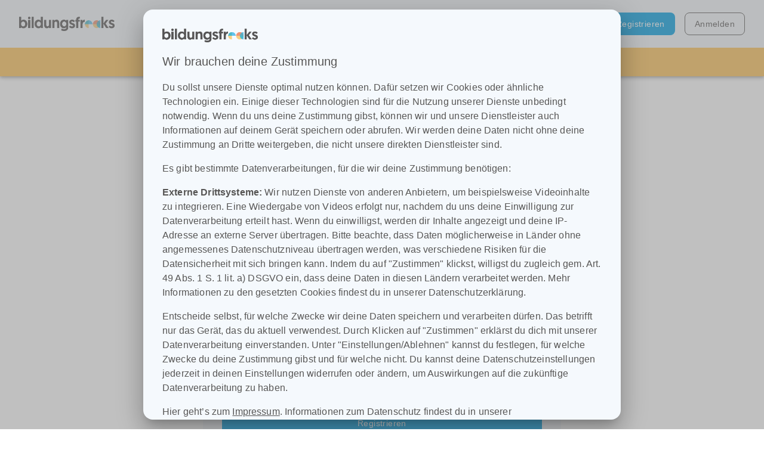

--- FILE ---
content_type: text/html; charset=utf-8
request_url: https://bildungsfreaks.de/signup
body_size: 1133
content:
<!DOCTYPE html>
<html lang="en">
	<head>
		<meta charset="utf-8" />

		<link rel="icon" href="/BF_Logo_Mini.png" />
		<meta name="viewport" content="width=device-width, initial-scale=1" />
		<meta name="theme-color" content="#000000" />

		<link rel="apple-touch-icon" href="/BF_Logo_Mini.png" />
		<meta property="og:image" content="/BF_Logo_Mini.png" />


		<title>bildungsfreaks: Smarter lernen. Smarter unterrichten.</title>
		<meta
				name="description"
				content="Die ultimative Lernplattform zum Lernen und Teilen – Jederzeit und überall. Made in Germany."
		/>
		<!-- Matomo -->
		<script>
			if (
					window.location.hostname === 'frontendstage.bildungsfreaks.de' ||
					window.location.hostname === 'bildungsfreaks.de' ||
					window.location.hostname === 'demo.bildungsfreaks.de'
			) {
				var _paq = (window._paq = window._paq || []);
				/* tracker methods like "setCustomDimension" should be called before "trackPageView" */
				_paq.push(['trackPageView']);
				_paq.push(['enableLinkTracking']);
				(function () {
					if (window.location.hostname === 'frontendstage.bildungsfreaks.de') {
						var u = '//frontendstage.bildungsfreaks.de/matomo/';
						_paq.push(['setTrackerUrl', u + 'matomo.php']);
						_paq.push(['disableCookies']);
						_paq.push(['setSiteId', '2']);
					}
					if (window.location.hostname === 'bildungsfreaks.de') {
						var u = '//bildungsfreaks.de/matomo/';
						_paq.push(['setTrackerUrl', u + 'matomo.php']);
						_paq.push(['disableCookies']);
						_paq.push(['setSiteId', '1']);
					}
					if (window.location.hostname === 'demo.bildungsfreaks.de') {
						var u = '//bildungsfreaks.de/matomo/';
						_paq.push(['setTrackerUrl', u + 'matomo.php']);
						_paq.push(['disableCookies']);
						_paq.push(['setSiteId', '3']);
					}
					var d = document,
							g = d.createElement('script'),
							s = d.getElementsByTagName('script')[0];
					g.async = true;
					g.src = u + 'matomo.js';
					s.parentNode.insertBefore(g, s);
				})();
			}
		</script>
		<!-- End Matomo Code -->
		<script type="module" crossorigin src="/assets/index-CO83I76I.js"></script>
		<link rel="stylesheet" crossorigin href="/assets/index-CIfVvUo9.css">
	</head>
	<body>
		<noscript>You need to enable JavaScript to run this app.</noscript>
		<div id="root"></div>

		<!--
      This HTML file is a template.
      If you open it directly in the browser, you will see an empty page.

      You can add webfonts, meta tags, or analytics to this file.
      The build step will place the bundled scripts into the <body> tag.

      To begin the development, run `npm start` or `yarn start`.
      To create a production bundle, use `npm run build` or `yarn build`.
    -->
	</body>
</html>
